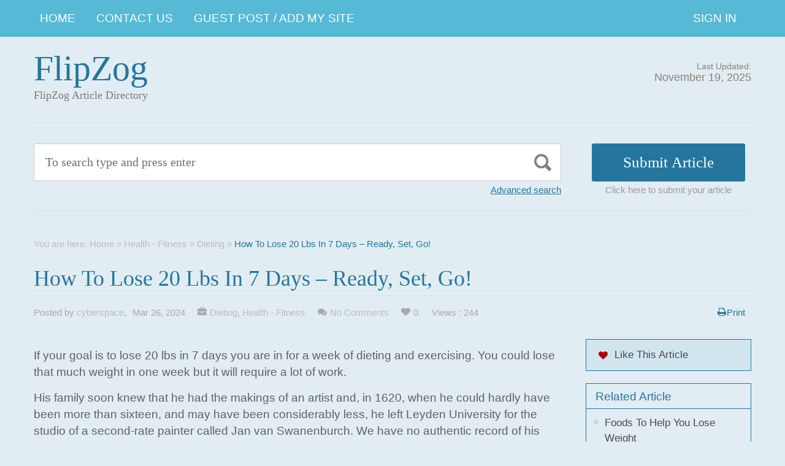

--- FILE ---
content_type: text/html; charset=UTF-8
request_url: https://flipzog.com/how-to-lose-20-lbs-in-7-days-ready-set-go/
body_size: 14167
content:
<!DOCTYPE html PUBLIC "-//W3C//DTD XHTML 1.1//EN" "//www.w3.org/TR/xhtml11/DTD/xhtml11.dtd">
<html xmlns="//www.w3.org/1999/xhtml" dir="ltr" xml:lang="en-US">
<head>
	<meta http-equiv="Content-Type" content="text/html; charset=UTF-8" />
	<title>How To Lose 20 Lbs In 7 Days - Ready, Set, Go! | FlipZog</title>
	<meta http-equiv="Content-language" content="en-US" />
	<meta name="viewport" content="width=device-width, initial-scale=1.0">
	<link rel="profile" href="//gmpg.org/xfn/11" />
  
	<link rel="stylesheet" type="text/css" href="https://maxcdn.bootstrapcdn.com/font-awesome/4.7.0/css/font-awesome.min.css" />
	<link rel="stylesheet" type="text/css" media="all" href="https://flipzog.com/wp-content/themes/ArticleDirectory/style.css" />
	<meta name='robots' content='max-image-preview:large' />
<link rel="alternate" type="application/rss+xml" title="FlipZog &raquo; Feed" href="https://flipzog.com/feed/" />
<link rel="alternate" type="application/rss+xml" title="FlipZog &raquo; Comments Feed" href="https://flipzog.com/comments/feed/" />
<link rel="alternate" type="application/rss+xml" title="FlipZog &raquo; How To Lose 20 Lbs In 7 Days &#8211; Ready, Set, Go! Comments Feed" href="https://flipzog.com/how-to-lose-20-lbs-in-7-days-ready-set-go/feed/" />
<link rel="alternate" title="oEmbed (JSON)" type="application/json+oembed" href="https://flipzog.com/wp-json/oembed/1.0/embed?url=https%3A%2F%2Fflipzog.com%2Fhow-to-lose-20-lbs-in-7-days-ready-set-go%2F" />
<link rel="alternate" title="oEmbed (XML)" type="text/xml+oembed" href="https://flipzog.com/wp-json/oembed/1.0/embed?url=https%3A%2F%2Fflipzog.com%2Fhow-to-lose-20-lbs-in-7-days-ready-set-go%2F&#038;format=xml" />
<style id='wp-img-auto-sizes-contain-inline-css' type='text/css'>
img:is([sizes=auto i],[sizes^="auto," i]){contain-intrinsic-size:3000px 1500px}
/*# sourceURL=wp-img-auto-sizes-contain-inline-css */
</style>
<style id='wp-emoji-styles-inline-css' type='text/css'>

	img.wp-smiley, img.emoji {
		display: inline !important;
		border: none !important;
		box-shadow: none !important;
		height: 1em !important;
		width: 1em !important;
		margin: 0 0.07em !important;
		vertical-align: -0.1em !important;
		background: none !important;
		padding: 0 !important;
	}
/*# sourceURL=wp-emoji-styles-inline-css */
</style>
<style id='wp-block-library-inline-css' type='text/css'>
:root{--wp-block-synced-color:#7a00df;--wp-block-synced-color--rgb:122,0,223;--wp-bound-block-color:var(--wp-block-synced-color);--wp-editor-canvas-background:#ddd;--wp-admin-theme-color:#007cba;--wp-admin-theme-color--rgb:0,124,186;--wp-admin-theme-color-darker-10:#006ba1;--wp-admin-theme-color-darker-10--rgb:0,107,160.5;--wp-admin-theme-color-darker-20:#005a87;--wp-admin-theme-color-darker-20--rgb:0,90,135;--wp-admin-border-width-focus:2px}@media (min-resolution:192dpi){:root{--wp-admin-border-width-focus:1.5px}}.wp-element-button{cursor:pointer}:root .has-very-light-gray-background-color{background-color:#eee}:root .has-very-dark-gray-background-color{background-color:#313131}:root .has-very-light-gray-color{color:#eee}:root .has-very-dark-gray-color{color:#313131}:root .has-vivid-green-cyan-to-vivid-cyan-blue-gradient-background{background:linear-gradient(135deg,#00d084,#0693e3)}:root .has-purple-crush-gradient-background{background:linear-gradient(135deg,#34e2e4,#4721fb 50%,#ab1dfe)}:root .has-hazy-dawn-gradient-background{background:linear-gradient(135deg,#faaca8,#dad0ec)}:root .has-subdued-olive-gradient-background{background:linear-gradient(135deg,#fafae1,#67a671)}:root .has-atomic-cream-gradient-background{background:linear-gradient(135deg,#fdd79a,#004a59)}:root .has-nightshade-gradient-background{background:linear-gradient(135deg,#330968,#31cdcf)}:root .has-midnight-gradient-background{background:linear-gradient(135deg,#020381,#2874fc)}:root{--wp--preset--font-size--normal:16px;--wp--preset--font-size--huge:42px}.has-regular-font-size{font-size:1em}.has-larger-font-size{font-size:2.625em}.has-normal-font-size{font-size:var(--wp--preset--font-size--normal)}.has-huge-font-size{font-size:var(--wp--preset--font-size--huge)}.has-text-align-center{text-align:center}.has-text-align-left{text-align:left}.has-text-align-right{text-align:right}.has-fit-text{white-space:nowrap!important}#end-resizable-editor-section{display:none}.aligncenter{clear:both}.items-justified-left{justify-content:flex-start}.items-justified-center{justify-content:center}.items-justified-right{justify-content:flex-end}.items-justified-space-between{justify-content:space-between}.screen-reader-text{border:0;clip-path:inset(50%);height:1px;margin:-1px;overflow:hidden;padding:0;position:absolute;width:1px;word-wrap:normal!important}.screen-reader-text:focus{background-color:#ddd;clip-path:none;color:#444;display:block;font-size:1em;height:auto;left:5px;line-height:normal;padding:15px 23px 14px;text-decoration:none;top:5px;width:auto;z-index:100000}html :where(.has-border-color){border-style:solid}html :where([style*=border-top-color]){border-top-style:solid}html :where([style*=border-right-color]){border-right-style:solid}html :where([style*=border-bottom-color]){border-bottom-style:solid}html :where([style*=border-left-color]){border-left-style:solid}html :where([style*=border-width]){border-style:solid}html :where([style*=border-top-width]){border-top-style:solid}html :where([style*=border-right-width]){border-right-style:solid}html :where([style*=border-bottom-width]){border-bottom-style:solid}html :where([style*=border-left-width]){border-left-style:solid}html :where(img[class*=wp-image-]){height:auto;max-width:100%}:where(figure){margin:0 0 1em}html :where(.is-position-sticky){--wp-admin--admin-bar--position-offset:var(--wp-admin--admin-bar--height,0px)}@media screen and (max-width:600px){html :where(.is-position-sticky){--wp-admin--admin-bar--position-offset:0px}}

/*# sourceURL=wp-block-library-inline-css */
</style><style id='global-styles-inline-css' type='text/css'>
:root{--wp--preset--aspect-ratio--square: 1;--wp--preset--aspect-ratio--4-3: 4/3;--wp--preset--aspect-ratio--3-4: 3/4;--wp--preset--aspect-ratio--3-2: 3/2;--wp--preset--aspect-ratio--2-3: 2/3;--wp--preset--aspect-ratio--16-9: 16/9;--wp--preset--aspect-ratio--9-16: 9/16;--wp--preset--color--black: #000000;--wp--preset--color--cyan-bluish-gray: #abb8c3;--wp--preset--color--white: #ffffff;--wp--preset--color--pale-pink: #f78da7;--wp--preset--color--vivid-red: #cf2e2e;--wp--preset--color--luminous-vivid-orange: #ff6900;--wp--preset--color--luminous-vivid-amber: #fcb900;--wp--preset--color--light-green-cyan: #7bdcb5;--wp--preset--color--vivid-green-cyan: #00d084;--wp--preset--color--pale-cyan-blue: #8ed1fc;--wp--preset--color--vivid-cyan-blue: #0693e3;--wp--preset--color--vivid-purple: #9b51e0;--wp--preset--gradient--vivid-cyan-blue-to-vivid-purple: linear-gradient(135deg,rgb(6,147,227) 0%,rgb(155,81,224) 100%);--wp--preset--gradient--light-green-cyan-to-vivid-green-cyan: linear-gradient(135deg,rgb(122,220,180) 0%,rgb(0,208,130) 100%);--wp--preset--gradient--luminous-vivid-amber-to-luminous-vivid-orange: linear-gradient(135deg,rgb(252,185,0) 0%,rgb(255,105,0) 100%);--wp--preset--gradient--luminous-vivid-orange-to-vivid-red: linear-gradient(135deg,rgb(255,105,0) 0%,rgb(207,46,46) 100%);--wp--preset--gradient--very-light-gray-to-cyan-bluish-gray: linear-gradient(135deg,rgb(238,238,238) 0%,rgb(169,184,195) 100%);--wp--preset--gradient--cool-to-warm-spectrum: linear-gradient(135deg,rgb(74,234,220) 0%,rgb(151,120,209) 20%,rgb(207,42,186) 40%,rgb(238,44,130) 60%,rgb(251,105,98) 80%,rgb(254,248,76) 100%);--wp--preset--gradient--blush-light-purple: linear-gradient(135deg,rgb(255,206,236) 0%,rgb(152,150,240) 100%);--wp--preset--gradient--blush-bordeaux: linear-gradient(135deg,rgb(254,205,165) 0%,rgb(254,45,45) 50%,rgb(107,0,62) 100%);--wp--preset--gradient--luminous-dusk: linear-gradient(135deg,rgb(255,203,112) 0%,rgb(199,81,192) 50%,rgb(65,88,208) 100%);--wp--preset--gradient--pale-ocean: linear-gradient(135deg,rgb(255,245,203) 0%,rgb(182,227,212) 50%,rgb(51,167,181) 100%);--wp--preset--gradient--electric-grass: linear-gradient(135deg,rgb(202,248,128) 0%,rgb(113,206,126) 100%);--wp--preset--gradient--midnight: linear-gradient(135deg,rgb(2,3,129) 0%,rgb(40,116,252) 100%);--wp--preset--font-size--small: 13px;--wp--preset--font-size--medium: 20px;--wp--preset--font-size--large: 36px;--wp--preset--font-size--x-large: 42px;--wp--preset--spacing--20: 0.44rem;--wp--preset--spacing--30: 0.67rem;--wp--preset--spacing--40: 1rem;--wp--preset--spacing--50: 1.5rem;--wp--preset--spacing--60: 2.25rem;--wp--preset--spacing--70: 3.38rem;--wp--preset--spacing--80: 5.06rem;--wp--preset--shadow--natural: 6px 6px 9px rgba(0, 0, 0, 0.2);--wp--preset--shadow--deep: 12px 12px 50px rgba(0, 0, 0, 0.4);--wp--preset--shadow--sharp: 6px 6px 0px rgba(0, 0, 0, 0.2);--wp--preset--shadow--outlined: 6px 6px 0px -3px rgb(255, 255, 255), 6px 6px rgb(0, 0, 0);--wp--preset--shadow--crisp: 6px 6px 0px rgb(0, 0, 0);}:where(.is-layout-flex){gap: 0.5em;}:where(.is-layout-grid){gap: 0.5em;}body .is-layout-flex{display: flex;}.is-layout-flex{flex-wrap: wrap;align-items: center;}.is-layout-flex > :is(*, div){margin: 0;}body .is-layout-grid{display: grid;}.is-layout-grid > :is(*, div){margin: 0;}:where(.wp-block-columns.is-layout-flex){gap: 2em;}:where(.wp-block-columns.is-layout-grid){gap: 2em;}:where(.wp-block-post-template.is-layout-flex){gap: 1.25em;}:where(.wp-block-post-template.is-layout-grid){gap: 1.25em;}.has-black-color{color: var(--wp--preset--color--black) !important;}.has-cyan-bluish-gray-color{color: var(--wp--preset--color--cyan-bluish-gray) !important;}.has-white-color{color: var(--wp--preset--color--white) !important;}.has-pale-pink-color{color: var(--wp--preset--color--pale-pink) !important;}.has-vivid-red-color{color: var(--wp--preset--color--vivid-red) !important;}.has-luminous-vivid-orange-color{color: var(--wp--preset--color--luminous-vivid-orange) !important;}.has-luminous-vivid-amber-color{color: var(--wp--preset--color--luminous-vivid-amber) !important;}.has-light-green-cyan-color{color: var(--wp--preset--color--light-green-cyan) !important;}.has-vivid-green-cyan-color{color: var(--wp--preset--color--vivid-green-cyan) !important;}.has-pale-cyan-blue-color{color: var(--wp--preset--color--pale-cyan-blue) !important;}.has-vivid-cyan-blue-color{color: var(--wp--preset--color--vivid-cyan-blue) !important;}.has-vivid-purple-color{color: var(--wp--preset--color--vivid-purple) !important;}.has-black-background-color{background-color: var(--wp--preset--color--black) !important;}.has-cyan-bluish-gray-background-color{background-color: var(--wp--preset--color--cyan-bluish-gray) !important;}.has-white-background-color{background-color: var(--wp--preset--color--white) !important;}.has-pale-pink-background-color{background-color: var(--wp--preset--color--pale-pink) !important;}.has-vivid-red-background-color{background-color: var(--wp--preset--color--vivid-red) !important;}.has-luminous-vivid-orange-background-color{background-color: var(--wp--preset--color--luminous-vivid-orange) !important;}.has-luminous-vivid-amber-background-color{background-color: var(--wp--preset--color--luminous-vivid-amber) !important;}.has-light-green-cyan-background-color{background-color: var(--wp--preset--color--light-green-cyan) !important;}.has-vivid-green-cyan-background-color{background-color: var(--wp--preset--color--vivid-green-cyan) !important;}.has-pale-cyan-blue-background-color{background-color: var(--wp--preset--color--pale-cyan-blue) !important;}.has-vivid-cyan-blue-background-color{background-color: var(--wp--preset--color--vivid-cyan-blue) !important;}.has-vivid-purple-background-color{background-color: var(--wp--preset--color--vivid-purple) !important;}.has-black-border-color{border-color: var(--wp--preset--color--black) !important;}.has-cyan-bluish-gray-border-color{border-color: var(--wp--preset--color--cyan-bluish-gray) !important;}.has-white-border-color{border-color: var(--wp--preset--color--white) !important;}.has-pale-pink-border-color{border-color: var(--wp--preset--color--pale-pink) !important;}.has-vivid-red-border-color{border-color: var(--wp--preset--color--vivid-red) !important;}.has-luminous-vivid-orange-border-color{border-color: var(--wp--preset--color--luminous-vivid-orange) !important;}.has-luminous-vivid-amber-border-color{border-color: var(--wp--preset--color--luminous-vivid-amber) !important;}.has-light-green-cyan-border-color{border-color: var(--wp--preset--color--light-green-cyan) !important;}.has-vivid-green-cyan-border-color{border-color: var(--wp--preset--color--vivid-green-cyan) !important;}.has-pale-cyan-blue-border-color{border-color: var(--wp--preset--color--pale-cyan-blue) !important;}.has-vivid-cyan-blue-border-color{border-color: var(--wp--preset--color--vivid-cyan-blue) !important;}.has-vivid-purple-border-color{border-color: var(--wp--preset--color--vivid-purple) !important;}.has-vivid-cyan-blue-to-vivid-purple-gradient-background{background: var(--wp--preset--gradient--vivid-cyan-blue-to-vivid-purple) !important;}.has-light-green-cyan-to-vivid-green-cyan-gradient-background{background: var(--wp--preset--gradient--light-green-cyan-to-vivid-green-cyan) !important;}.has-luminous-vivid-amber-to-luminous-vivid-orange-gradient-background{background: var(--wp--preset--gradient--luminous-vivid-amber-to-luminous-vivid-orange) !important;}.has-luminous-vivid-orange-to-vivid-red-gradient-background{background: var(--wp--preset--gradient--luminous-vivid-orange-to-vivid-red) !important;}.has-very-light-gray-to-cyan-bluish-gray-gradient-background{background: var(--wp--preset--gradient--very-light-gray-to-cyan-bluish-gray) !important;}.has-cool-to-warm-spectrum-gradient-background{background: var(--wp--preset--gradient--cool-to-warm-spectrum) !important;}.has-blush-light-purple-gradient-background{background: var(--wp--preset--gradient--blush-light-purple) !important;}.has-blush-bordeaux-gradient-background{background: var(--wp--preset--gradient--blush-bordeaux) !important;}.has-luminous-dusk-gradient-background{background: var(--wp--preset--gradient--luminous-dusk) !important;}.has-pale-ocean-gradient-background{background: var(--wp--preset--gradient--pale-ocean) !important;}.has-electric-grass-gradient-background{background: var(--wp--preset--gradient--electric-grass) !important;}.has-midnight-gradient-background{background: var(--wp--preset--gradient--midnight) !important;}.has-small-font-size{font-size: var(--wp--preset--font-size--small) !important;}.has-medium-font-size{font-size: var(--wp--preset--font-size--medium) !important;}.has-large-font-size{font-size: var(--wp--preset--font-size--large) !important;}.has-x-large-font-size{font-size: var(--wp--preset--font-size--x-large) !important;}
/*# sourceURL=global-styles-inline-css */
</style>

<style id='classic-theme-styles-inline-css' type='text/css'>
/*! This file is auto-generated */
.wp-block-button__link{color:#fff;background-color:#32373c;border-radius:9999px;box-shadow:none;text-decoration:none;padding:calc(.667em + 2px) calc(1.333em + 2px);font-size:1.125em}.wp-block-file__button{background:#32373c;color:#fff;text-decoration:none}
/*# sourceURL=/wp-includes/css/classic-themes.min.css */
</style>
<script type="text/javascript" src="https://flipzog.com/wp-includes/js/jquery/jquery.min.js?ver=3.7.1" id="jquery-core-js"></script>
<script type="text/javascript" src="https://flipzog.com/wp-includes/js/jquery/jquery-migrate.min.js?ver=3.4.1" id="jquery-migrate-js"></script>
<script type="text/javascript" src="https://flipzog.com/wp-content/themes/ArticleDirectory/js/jquery.cycle.all.min.js?ver=6.9" id="cycle-js"></script>
<script type="text/javascript" src="https://flipzog.com/wp-content/themes/ArticleDirectory/js/jquery.cookie.js?ver=6.9" id="cookie-js"></script>
<script type="text/javascript" src="https://flipzog.com/wp-content/themes/ArticleDirectory/js/script.js?ver=6.9" id="script-js"></script>
<link rel="https://api.w.org/" href="https://flipzog.com/wp-json/" /><link rel="alternate" title="JSON" type="application/json" href="https://flipzog.com/wp-json/wp/v2/posts/1097" /><link rel="EditURI" type="application/rsd+xml" title="RSD" href="https://flipzog.com/xmlrpc.php?rsd" />
<meta name="generator" content="WordPress 6.9" />
<link rel="canonical" href="https://flipzog.com/how-to-lose-20-lbs-in-7-days-ready-set-go/" />
<link rel='shortlink' href='https://flipzog.com/?p=1097' />
<link rel="stylesheet" type="text/css" href="https://flipzog.com/wp-content/themes/ArticleDirectory/library/tpl/print.css" media="print" />
 <link rel="stylesheet" type="text/css" href="https://flipzog.com/wp-content/themes/ArticleDirectory/dhtmlgoodies_calendar.css" />

<style type="text/css">.tabber{display:none;}</style>
 
		<link href="https://flipzog.com/wp-content/themes/ArticleDirectory/skins/2-blue.css" rel="stylesheet" type="text/css" />
		<link rel="alternate" type="application/rss+xml" title="RSS 2.0" href="//feeds2.feedburner.com/templatic" />
	<style type="text/css">

body 
{ 
font-family:Arial; 
background:     ;  

}




</style>
<meta content="" name="description" /><meta content="" name="keywords" /><link rel="canonical" href="https://flipzog.com/how-to-lose-20-lbs-in-7-days-ready-set-go/"/>
</head>
<body>
 

	<div class="top_navigation">
			 <div class="top_navigation_in clearfix">

		   <a href="#" class="select-menu"><i class="fa fa-bars" aria-hidden="true"></i></a>
		<div class="top_nav_wrapper hide">  	
						 <ul>

		 
						 <li class=" home" ><a href="https://flipzog.com/">Home</a></li>
						<li class="page_item page-item-510"><a href="https://flipzog.com/contact-us/">Contact US</a></li>
<li class="page_item page-item-495"><a href="https://flipzog.com/guest-post-add-my-site/">Guest Post / Add My Site</a></li>

						
	 
				</ul>
			</div>
		<ul class="member_link">
<li><a href="https://flipzog.com/?ptype=login">Sign In</a></li>
</ul>
		  </div>
		</div>
	 
  
<div class="wrapper">
    <div class="header clear">
       <div class="header_in">
        <div class="logo">
        <div class="blog-title"><a href="https://flipzog.com/">FlipZog</a> 
		<p class="blog-description">FlipZog Article Directory</p></div>        </div>
      <div class="header_right">
		        <p class="updated_date">Last Updated:<br />
      <span>November 19, 2025</span></p>   
	           
     </div>
        </div> <!-- header #end -->
    </div> <!-- header #end -->
   
    <div class="main_nav">
        </div> <!-- main navi #end -->
    
   
    <!-- Container -->
    <div id="container" class="clear">
    
    
    <div class="search_section">
      <div class="search_section_top">
          
            <div class="search_section_bottom clear ">
				                 <form method="get" id="searchform" action="https://flipzog.com/" >
                 <div>
                    <div class="search_block">
                        <input type="text"  value="To search type and press enter" name="s" id="s" class="s" onfocus="if (this.value == 'To search type and press enter') {this.value = '';}" onblur="if (this.value == '') {this.value = 'To search type and press enter';}" />
                        <input type="submit" class="b_search" value=""  />
                    </div>
                    <a href="#" class="adv_search" onclick="show_hide_advanced_search();"> Advanced search</a> 
                </div>
				</form>
			               <div class="submit_article">
                      <input name="" type="button" class="b_submit_article"  value="Submit Article" onclick="submit_article();" />
                     Click here to submit your article                </div>
                       <script type="text/javascript" >
                    function show_hide_advanced_search()
                    {
                        if(document.getElementById('advanced_search').style.display == 'none')
                        {
                            document.getElementById('advanced_search').style.display = ''
                        }else
                        {
                            document.getElementById('advanced_search').style.display = 'none';
                        }
                    }
                    function sformcheck()
                    {
                        if(document.getElementById('adv_s').value=="")
                        {
                            alert('Please enter word you want to search');
                            document.getElementById('adv_s').focus();
                            return false;
                        }
                        return true;
                    }
          function submit_article()
                    {
            window.location.href='https://flipzog.com/?ptype=submition';
          }
                    </script>
                    
                    
                    <script type="text/javascript" >var rootfolderpath = 'https://flipzog.com/wp-content/themes/ArticleDirectory/images/';</script>
                    <script type="text/javascript" src="https://flipzog.com/wp-content/themes/ArticleDirectory/js/dhtmlgoodies_calendar.js"></script>
                   
                    <!-- adv search #start -->
                    <form method="get" id="adv_searchform" action="https://flipzog.com/" onsubmit="return sformcheck();"  name="search_form">
                    <div id="advanced_search" style="display:none;">
                        <h3> Advanced search</h3>
                        <div class="row">
                            <label>All these words</label>
                            <input name="s" id="adv_s" type="text" class="textfield large" />
                            <input type="hidden" name="stype" value="ajsearch" />
                        </div>
                        
                        <div class="row">
                            <label>Category</label>                                          
                              <select  name='catdrop' id='catdrop' class='select'>
	<option value='0' selected='selected'>select category</option>
	<option class="level-0" value="133">Alternative Treatments</option>
	<option class="level-0" value="116">Art</option>
	<option class="level-0" value="115">Arts &#8211; Entertainment</option>
	<option class="level-0" value="139">Asia</option>
	<option class="level-0" value="120">Business &#8211; Career</option>
	<option class="level-0" value="121">Career</option>
	<option class="level-0" value="126">Computing</option>
	<option class="level-0" value="134">Dental Health</option>
	<option class="level-0" value="143">Destinations</option>
	<option class="level-0" value="135">Dieting</option>
	<option class="level-0" value="141">Europe</option>
	<option class="level-0" value="136">Fitness</option>
	<option class="level-0" value="131">Games</option>
	<option class="level-0" value="127">Hardware</option>
	<option class="level-0" value="132">Health &#8211; Fitness</option>
	<option class="level-0" value="122">Management</option>
	<option class="level-0" value="137">Medical</option>
	<option class="level-0" value="117">Movies &#8211; TV</option>
	<option class="level-0" value="118">Music</option>
	<option class="level-0" value="129">Networks</option>
	<option class="level-0" value="140">North America</option>
	<option class="level-0" value="128">Operating Systems</option>
	<option class="level-0" value="138">Places &#8211; Travelling Articles</option>
	<option class="level-0" value="125">Sales</option>
	<option class="level-0" value="123">Sales &#8211; Marketing</option>
	<option class="level-0" value="130">Software</option>
	<option class="level-0" value="124">Starting a Business</option>
	<option class="level-0" value="142">Travel Tips</option>
	<option class="level-0" value="1">Uncategorized</option>
</select>
 
                        </div>
                        
                        <div class="row">
                            <label>Date </label>
                            <input name="todate" type="text" class="textfield" />
                             <i class="fa fa-calendar i_calendar" aria-hidden="true" onclick="displayCalendar(document.search_form.todate,'yyyy-mm-dd',this)"></i>
                           <span> to</span>                                            
                           <input name="frmdate" type="text" class="textfield"  />
                            <i class="fa fa-calendar i_calendar" aria-hidden="true" onclick="displayCalendar(document.search_form.frmdate,'yyyy-mm-dd',this)"></i>                                              
                        </div>
                        
                        <div class="row">
                            <label>Author</label>
                            <input name="articleauthor" type="text" class="textfield"  />
                            <span> Exact author</span> 
                            <input name="exactyes" type="checkbox" value="1" />
                        </div>
                            <input name="searbutton" type="submit" value="Advanced Search" class="b_advsearch" />
                        
                    </div> <!-- adv search #end -->
                    </form>
          </div>
        </div>
    </div> <!-- search #end -->
  
	<div class="breadcrumb clearfix">
		<div class="breadcrumb_in">You are here: <a href="https://flipzog.com">Home</a> &raquo; <a href="https://flipzog.com/category/health-fitness/">Health - Fitness</a> &raquo; <a href="https://flipzog.com/category/health-fitness/dieting/">Dieting</a> &raquo; <strong>How To Lose 20 Lbs In 7 Days &#8211; Ready, Set, Go!</strong></div>
	</div>
	

                
   <h1 class="singleh1">How To Lose 20 Lbs In 7 Days &#8211; Ready, Set, Go!</h1>
   
   <div class="post-meta-single">
	                 
                        
                     
             <span class="post-author">

           Posted by <a href="https://flipzog.com/author/cyberspace-13/" title="Posts by cyberspace">cyberspace</a>,
            </span>
                                               
                               
            <span class="post-date">Mar 26, 2024</span> 
                          
             
              
            		<span class="single_cate"><a href="https://flipzog.com/category/health-fitness/dieting/" rel="category tag">Dieting</a>, <a href="https://flipzog.com/category/health-fitness/" rel="category tag">Health - Fitness</a></span>
                          
               
            	 <span class="single_comments"><a href="https://flipzog.com/how-to-lose-20-lbs-in-7-days-ready-set-go/#respond"class="comments_popup_link">No Comments</a></span>
                           
              
             
            
            	
                <span class="single_fav">0</span>
                <span class="single_views">Views : 244</span>
                <span class="single_print"><a href="#"  onclick="window.print();return false;">Print</a></span>
            	
            </div>
   

 <!-- Content  2 column - Right Sidebar  -->
               <div class="content left">
                      
  
        <div class="entry">
        
        
        
            <div class="single clear post-1097 post type-post status-publish format-standard hentry category-dieting category-health-fitness tag-sample-tags tag-tags" id="post_1097">
                
            
            
                <div class="post-content"><p>If your goal is to lose 20 lbs in 7 days you are in for a week of dieting and exercising. You could lose that much weight in one week but it will require a lot of work.</p>
<p>His family soon knew that he had the makings of an artist and, in 1620, when he could hardly have been more than sixteen, and may have been considerably less, he left Leyden University for the studio of a second-rate painter called Jan van Swanenburch. We have no authentic record of his progress in the studio, but it must have been rapid. He must have made friends, painted pictures, and attracted attention. At the end of three years he went to Lastmans studio in Amsterdam, returning thence to Leyden, where he took Gerard Dou as a pupil. A several years later, it is not easy to settle these dates on a satisfactory basis, he went to Amsterdam, and established himself there, because the Dutch capital was very wealthy and held many patrons of the arts, in spite of the seemingly endless war that Holland was waging with Spain.</p>
<p>His art remained true and sincere, he declined to make the smallest concession to what silly sitters called their taste, but he did not really know what to do with the money and commissions that flowed in upon him so freely. The best use he made of changing circumstances was to become engaged to Saskia van Uylenborch, the cousin of his great friend Hendrick van Uylenborch, the art dealer of Amsterdam. Saskia, who was destined to live for centuries, through the genius of her husband, seems to have been born in 1612, and to have become engaged to Rembrandt Van Ryn when she was twenty. The engagement followed very closely upon the patronage of Rembrandt Van Ryn by Prince Frederic Henry, the Stadtholder, who instructed the artist to paint three pictures.</p>
<ol>
<li>Saskia is enshrined in many pictures. </li>
<li>She is seen first as a young girl, then as a woman. </li>
<li>As a bride, in the picture now at Dresden, she sits upon her husbands knee, while he raises a big glass with his outstretched arm. </li>
<li>Her expression here is rather shy, as if she deprecated the situation and realised that it might be misconstrued. </li>
<li>This picture gave offence to Rembrandt Van Ryns critics, but some portraits of Saskia remained to be painted. </li>
<li>She would seem to have aged rapidly, for after marriage her days were not long in the land. </li>
<li>She was only thirty when she died, and looked much older.</li>
</ol>
<p>In 1638 we find Rembrandt Van Ryn taking an action against one Albert van Loo, who had dared to call Saskia extravagant. It was, of course, still more extravagant of Rembrandt Van Ryn to waste his money on lawyers on account of a case he could not hope to win, but this thought does not seem to have troubled him. He did not reflect that it would set the gossips talking more cruelly than ever. Still full of enthusiasm for life and art, he was equally full of affection for Saskia, whose hope of raising children seemed doomed to disappointment, for in addition to losing the little Rombertus, two daughters, each named Cornelia, had died soon after birth. In 1640 Rembrandt Van Ryns mother died. Her picture remains on record with that of her husband, painted ten years before, and even the biographers of the artist do not suggest that Rembrandt Van Ryn was anything but a good son. A year later the well-beloved Saskia gave birth to the one child who survived the early years, the boy Titus. Then her health failed, and in 1642 she died, after eight years of married life that would seem to have been happy. In this year Rembrandt Van Ryn painted the famous &#8220;Night Watch,&#8221; a picture representing the company of Francis Banning Cocq, and incidentally a day scene in spite of its popular name. The work succeeded in arousing a storm of indignation, for every sitter wanted to have equal prominence in the canvas.</p>
<p>It may be said that after Saskias death, and the exhibition of this fine work, Rembrandt Van Ryns pleasant years came to an end. He was then somewhere between thirty-six and thirty-eight years old, he had made his mark, and enjoyed a very large measure of recognition, but henceforward, his career was destined to be a very troubled one, full of disappointment, pain, and care. Perhaps it would have been no bad thing for him if he could have gone with Saskia into the outer darkness. The world would have been poorer, but the man himself would have been spared many years that may be even the devoted labours of his studio could not redeem.</p>
<p>Between 1642, when Saskia died, and 1649, it is not easy to follow the progress of his life; we can only state with certainty that his difficulties increased almost as quickly as his work ripened. His connection with Hendrickje Stoffels would seem to have started about 1649, and this woman with whom he lived until her death some thirteen years later, has been abused by many biographers because she was the painters mistress.</p>
<p>He has left to the world some 500 or 600 pictures that are admitted to be genuine, together with the etchings and drawings to which reference has been made. He is to be seen in many galleries in the Old World and the New, for he painted his own portrait more than a score of times. So Rembrandt Van Ryn has been raised in our days to the pinnacle of fame which is his by right; the festival of his tercentenary was acknowledged by the whole civilised world as the natural utterance of joy and pride of our small country in being able to count among its children the great Rembrandt Van Ryn.</p>
</div>
              
                
                <div class="like_this">  </div>
                
                
                <div class="single_bottom">
            	<span class="i_email"><a href="javascript:void(0);" onclick="show_hide_popup('basic-modal-content');" class="b_sendtofriend">Send to Friend</a></span>
               
               
               <div class="addthis_toolbox addthis_default_style">
<a href="//www.addthis.com/bookmark.php?v=250&amp;username=xa-4c873bb26489d97f" class="addthis_button_compact sharethis">Share</a>
</div>
<script type="text/javascript" src="//s7.addthis.com/js/250/addthis_widget.js#username=xa-4c873bb26489d97f"></script>


               
                                		<span class="single-post-tags"><a href="https://flipzog.com/tag/sample-tags/" rel="tag">Sample Tags</a>, <a href="https://flipzog.com/tag/tags/" rel="tag">Tags</a></span>           		             </div>
                
                
            </div>
            
            
            
            
            <div class="post-navigation clear">
                                                            <a class="post-prev" href="https://flipzog.com/how-to-lose-5-pounds-in-1-week-quick-and-healthy/"><em>Previous post</em><span>How To Lose 5 Pounds In 1 Week - Quick And Healthy?</span></a>
                                                                <a class="post-next" href="https://flipzog.com/foods-to-help-you-lose-weight/"><em>Next post</em><span>Foods To Help You Lose Weight</span></a>
                                   
            </div>
        </div>

                
          

<div class="comments">
	

	<div id="comments">
		</div>

	
	<div id="respond">
		<h3>Post Your Comment</h3>
		<div class="comment_form">

		
			<form action="https://flipzog.com/wp-comments-post.php" method="post" id="commentform">

				
									<table width="100%" border="0" cellspacing="0" cellpadding="0">
					  <tr>
						<td> 
	
													<table width="100%" border="0" cellspacing="0" cellpadding="0">
							  <tr>
								<td class="commform-author">
								<p>Name <span>required</span></p>
								<div><input type="text" name="author" id="author" tabindex="2" />
								</div></td>
							  </tr>
							  <tr>
								<td class="commform-email">
								<p>Email <span>required</span></p>
								<div>
									<input type="text" name="email" id="email" tabindex="3" />
								</div>
							</td>
							  </tr>
							  <tr>
							   <td class="commform-url">
								<p>Website</p> <div><input type="text" name="url" id="url" tabindex="4" /></div>
							</td>
							  </tr>
							</table>

						
												</td>
						<td>
						<p>Comment</p>
						<div class="commform-textarea">
						<textarea name="comment" id="comment" cols="50" rows="7" tabindex="1"></textarea>
						</div></td>
					  </tr>
					</table>

					 <div class="submit clear comment_b_submit">
					<input name="submit" type="submit" id="submit" tabindex="5" value="Submit" />
					<p id="cancel-comment-reply"><a rel="nofollow" id="cancel-comment-reply-link" href="/how-to-lose-20-lbs-in-7-days-ready-set-go/#respond" style="display:none;">Click here to cancel reply.</a></p>
				</div>
		
					
				
				<!--<p class="comment_message"><small><strong>XHTML:</strong> You can use these tags: <code>&lt;a href=&quot;&quot; title=&quot;&quot;&gt; &lt;abbr title=&quot;&quot;&gt; &lt;acronym title=&quot;&quot;&gt; &lt;b&gt; &lt;blockquote cite=&quot;&quot;&gt; &lt;cite&gt; &lt;code&gt; &lt;del datetime=&quot;&quot;&gt; &lt;em&gt; &lt;i&gt; &lt;q cite=&quot;&quot;&gt; &lt;s&gt; &lt;strike&gt; &lt;strong&gt; </code></small></p>-->


			   
									<div><input type='hidden' name='comment_post_ID' value='1097' id='comment_post_ID' />
<input type='hidden' name='comment_parent' id='comment_parent' value='0' />
</div>

			</form>

		
		</div>

		
	</div>

</div>
<!-- #comments -->


	                      
                 </div> <!-- /Content -->
                     <script type='text/javascript' src='https://flipzog.com/wp-content/themes/ArticleDirectory/library/includes/send_to_friend/jquery.simplemodal.js'></script>
<script type='text/javascript' src='https://flipzog.com/wp-content/themes/ArticleDirectory/library/includes/send_to_friend/basic.js'></script>
<div id="basic-modal-content" class="clearfix" style="display:none;">
<form name="send_to_frnd" id="send_to_frnd" action="https://flipzog.com/how-to-lose-20-lbs-in-7-days-ready-set-go/" method="post" >
<input type="hidden" id="send_to_Frnd_pid" name="pid" value="1097" />
<input type="hidden" name="sendact" value="email_frnd" />
	<h3>Send To Friend</h3>
    <p id="reply_send_success" class="sucess_msg" style="display:none;"></p>
	<div class="row clearfix" ><label>Friend Name : <span>*</span></label><input name="to_name" id="to_name" type="text"  /><span id="to_nameInfo"></span></div>
 	<div class="row  clearfix" ><label> Email : <span>*</span></label><input name="to_email" id="to_email" type="text"  /><span id="to_emailInfo"></span></div>
	<div class="row  clearfix" ><label>Your Name : <span>*</span></label><input name="yourname" id="yourname" type="text"  /><span id="yournameInfo"></span></div>
 	<div class="row  clearfix" ><label> Email : <span>*</span></label><input name="youremail" id="youremail" type="text"  /><span id="youremailInfo"></span></div>
	<div class="row  clearfix" ><label>Subject : <span>*</span></label><input name="frnd_subject" value="About How To Lose 20 Lbs In 7 Days - Ready, Set, Go!" id="frnd_subject" type="text"  /></div>
	<div class="row  clearfix" ><label>Comments : <span>*</span></label>
     <textarea name="frnd_comments" id="frnd_comments" cols="" rows="" >Hi there, do check out the information about this Article.</textarea></div>
	<input name="Send" type="submit" value="Send " class="button " />
</form>
</div>
<script type="text/javascript" src="https://flipzog.com/wp-content/themes/ArticleDirectory/library/includes/send_to_friend/email_frnd_validation.js"></script>
<!-- here -->        
       			<div class="sidebar right" >
                                  <div id="addlike"><a href="javascript:void(0);" class="b_likethisarticle" onclick="add_like('1097');" >Like This Article </a></div>
                                   	<div class="related_post clearfix">
	<h3>Related Article</h3><ul>
				<li><a href="https://flipzog.com/foods-to-help-you-lose-weight/" rel="bookmark" title="Permanent Link to Foods To Help You Lose Weight">Foods To Help You Lose Weight</a></li>
							<li><a href="https://flipzog.com/how-to-lose-weight-in-stomach-area/" rel="bookmark" title="Permanent Link to How to Lose Weight in Stomach Area">How to Lose Weight in Stomach Area</a></li>
							<li><a href="https://flipzog.com/do-diet-pills-and-supplements-really-work-for-weight-loss/" rel="bookmark" title="Permanent Link to Do Diet Pills and Supplements Really Work for Weight Loss?">Do Diet Pills and Supplements Really Work for Weight Loss?</a></li>
							<li><a href="https://flipzog.com/three-fat-burning-routines/" rel="bookmark" title="Permanent Link to Three Fat burning Routines">Three Fat burning Routines</a></li>
							<li><a href="https://flipzog.com/kobenhavnsk-terapi-er-byens-pulserende-energi-nok-til-at-hele-dit-indre/" rel="bookmark" title="Permanent Link to Københavnsk Terapi: Er Byens Pulserende Energi Nok til at Hele Dit Indre?">Københavnsk Terapi: Er Byens Pulserende Energi Nok til at Hele Dit Indre?</a></li>
					</ul>
	</div>
	                   
                                         
                 </div> <!-- /Content -->
                            
       			<div class="sidebar right secondsidebar" >
                    <div class="widget">			
		<script type="text/javascript" src="https://flipzog.com/wp-content/themes/ArticleDirectory/js/tabber.js"></script>              


		 
				   <div class="widget">
			 <div class="tabber">

		 <div class="tabbertab">
			 <h2>Featured Articles</h2> 			<ul>
				
				 <li> <a class="widget-title" href="https://flipzog.com/outdoor-vinyl-banners-for-promotional-campaign/">Outdoor Vinyl Banners for Promotional Campaign </a> </li>
					
				 <li> <a class="widget-title" href="https://flipzog.com/partnership-agreement/">Partnership Agreement </a> </li>
					
				 <li> <a class="widget-title" href="https://flipzog.com/become-a-millionare-selling-custom-t-shirts/">Become a Millionare Selling Custom T Shirts </a> </li>
					
				 <li> <a class="widget-title" href="https://flipzog.com/how-to-prospect-for-more-clients/">How To Prospect For More Clients </a> </li>
					
				 <li> <a class="widget-title" href="https://flipzog.com/a-bowling-machine-at-icc-global-cricket-academy/">A Bowling Machine at ICC Global Cricket Academy </a> </li>
					
				 <li> <a class="widget-title" href="https://flipzog.com/cleaning-is-crucial-to-maintaining-and-extending-the-life-of-electronics/">Cleaning Is Crucial to Maintaining and Extending the Life of Electronics </a> </li>
					
				 <li> <a class="widget-title" href="https://flipzog.com/works-from-the-true-masters-of-fear-and-anxiety/">Works From the True Masters of Fear and Anxiety </a> </li>
					
				 <li> <a class="widget-title" href="https://flipzog.com/display-your-strength-with-eagle-tattoos/">Display Your Strength With Eagle Tattoos </a> </li>
					
				 <li> <a class="widget-title" href="https://flipzog.com/software-jobs/">Software Jobs </a> </li>
					
				 <li> <a class="widget-title" href="https://flipzog.com/civil-engineering-resume-how-it-will-help-you-to-land-your-dream-job/">Civil Engineering Resume: How it will help you to land your Dream Job </a> </li>
								 </ul>
			 </div>


			 <div class="tabbertab">
				 <h2>New Articles</h2> 			 <ul>
							
						 <li> <a class="widget-title" href="https://flipzog.com/how-to-negotiate-and-buy-a-domain-name-thats-already-taken/">How to Negotiate and Buy a Domain Name That’s Already Taken </a> </li>
									 </ul>
			 </div>

		
		 
				</div>
	</div>  

		 
				
	
		</div>						
	   <div class="widget">
		<h3>Author Spotlight </h3> 			
			   <ul class="author_spotlight" >
			
												<li><a href="https://flipzog.com/author/cyberspace-13/"><img alt='' src='https://secure.gravatar.com/avatar/95a73037b45109fb340e998275d9a73b6de5708052d4cf6f7a99fb7af9768da0?s=96&#038;d=mm&#038;r=g' srcset='https://secure.gravatar.com/avatar/95a73037b45109fb340e998275d9a73b6de5708052d4cf6f7a99fb7af9768da0?s=192&#038;d=mm&#038;r=g 2x' class='avatar avatar-96 photo' height='96' width='96' loading='lazy' decoding='async'/></a><a href="https://flipzog.com/author/cyberspace-13/">cyberspace</a><br/> Listed : 289 Articles</li><li><a href="https://flipzog.com/author/cloudmailstore-9/"><img alt='' src='https://secure.gravatar.com/avatar/c9ca9d289e9a13f3682c2e6f72e23b3d902034ad7a33184d7398d4bb7eab59bc?s=96&#038;d=mm&#038;r=g' srcset='https://secure.gravatar.com/avatar/c9ca9d289e9a13f3682c2e6f72e23b3d902034ad7a33184d7398d4bb7eab59bc?s=192&#038;d=mm&#038;r=g 2x' class='avatar avatar-96 photo' height='96' width='96' loading='lazy' decoding='async'/></a><a href="https://flipzog.com/author/cloudmailstore-9/">cloudmailstore</a><br/> Listed : 1 Articles</li><li><a href="https://flipzog.com/author/cloudmsanalytics-8/"><img alt='' src='https://secure.gravatar.com/avatar/7b4e805b87df42b0ad56c05b0c873af3b78255d403df37b4e68a8ed61b55efa1?s=96&#038;d=mm&#038;r=g' srcset='https://secure.gravatar.com/avatar/7b4e805b87df42b0ad56c05b0c873af3b78255d403df37b4e68a8ed61b55efa1?s=192&#038;d=mm&#038;r=g 2x' class='avatar avatar-96 photo' height='96' width='96' loading='lazy' decoding='async'/></a><a href="https://flipzog.com/author/cloudmsanalytics-8/">cloudmsanalytics</a><br/> Listed : 1 Articles</li><li><a href="https://flipzog.com/author/gamdrup-7/"><img alt='' src='https://secure.gravatar.com/avatar/e833f60be198bc2aa207600cc9abd9eda94f40a09d57ba0d89cbd311f465bb39?s=96&#038;d=mm&#038;r=g' srcset='https://secure.gravatar.com/avatar/e833f60be198bc2aa207600cc9abd9eda94f40a09d57ba0d89cbd311f465bb39?s=192&#038;d=mm&#038;r=g 2x' class='avatar avatar-96 photo' height='96' width='96' loading='lazy' decoding='async'/></a><a href="https://flipzog.com/author/gamdrup-7/">gamdrup</a><br/> Listed : 1 Articles</li><li><a href="https://flipzog.com/author/cyberspace-6/"><img alt='' src='https://secure.gravatar.com/avatar/4fa5959d79000a88f4ab920ce33923610590b3b60a030c2cba62e711c14df556?s=96&#038;d=mm&#038;r=g' srcset='https://secure.gravatar.com/avatar/4fa5959d79000a88f4ab920ce33923610590b3b60a030c2cba62e711c14df556?s=192&#038;d=mm&#038;r=g 2x' class='avatar avatar-96 photo' height='96' width='96' loading='lazy' decoding='async'/></a><a href="https://flipzog.com/author/cyberspace-6/">cyberspace</a><br/> Listed : 1 Articles</li>
						 
				</ul>

							</div>        
		                 </div>  <!-- sidebar #end -->
		 <!--Page 2 column - Right Sidebar #end  -->
                   

<script type="text/javascript" language="javascript" >
var root_path_js = 'https://flipzog.com/';
</script>
<script type="text/javascript" language="javascript" src="https://flipzog.com/wp-content/themes/ArticleDirectory/library/js/article_detail.js" ></script>

</div>
<!-- /Container #end -->
  
</div>  <!-- /wrapper #end -->
 
<!-- bottom section start -->
	 
    	 <div class="bottom">
           <div class="bottom_in clear">
             		<div class="foruth_column left">
            	<div class="widget"><h3>For Us?</h3>			<div class="textwidget"><p>FlipZog Article Directory - An article directory is a webpage that primarily hosts a collection of editorial articles which are sorted by category </p></div>
		</div>             </div> <!-- three_column #end -->
            
            
            <div class="foruth_column spacer_4col left">
            	              </div> <!-- three_column #end -->
            
            <div class="foruth_column spacer_4col left">
            	              </div> <!-- three_column #end -->
            
             <div class="foruth_column right">
            							
	   <div class="widget">
		<h3>Social Media </h3> 				 
		<ul class="socal_media_v2" >
			<li class="i_facebook"><a href="#">Facebook</a> </li>			<li class="i_twitter"><a href="#">Twitter</a> </li>			<li class="i_youtube"><a href="#">Youtube</a> </li>			<li class="i_rss"><a href="#">RSS Feed</a> </li>		</ul>

						</div>        
		             </div> <!-- three_column #end -->
         	 
        
 <!-- bottom section #end  -->
      

    <div class="footer">
        <div class="footer_in">
		<p>
		Copyright © 2024 - FlipZog Article Directory, All rights reserved. 		</p>
		</div>
    </div>
    
     </div> <!-- bottom in #end -->
          </div> <!-- bottom #end -->

<!-- Page generated: 0.190 s, 144 queries -->
<script type="speculationrules">
{"prefetch":[{"source":"document","where":{"and":[{"href_matches":"/*"},{"not":{"href_matches":["/wp-*.php","/wp-admin/*","/wp-content/uploads/*","/wp-content/*","/wp-content/plugins/*","/wp-content/themes/ArticleDirectory/*","/*\\?(.+)"]}},{"not":{"selector_matches":"a[rel~=\"nofollow\"]"}},{"not":{"selector_matches":".no-prefetch, .no-prefetch a"}}]},"eagerness":"conservative"}]}
</script>
<script type="text/javascript" src="https://flipzog.com/wp-includes/js/comment-reply.min.js?ver=6.9" id="comment-reply-js" async="async" data-wp-strategy="async" fetchpriority="low"></script>
<script id="wp-emoji-settings" type="application/json">
{"baseUrl":"https://s.w.org/images/core/emoji/17.0.2/72x72/","ext":".png","svgUrl":"https://s.w.org/images/core/emoji/17.0.2/svg/","svgExt":".svg","source":{"concatemoji":"https://flipzog.com/wp-includes/js/wp-emoji-release.min.js?ver=6.9"}}
</script>
<script type="module">
/* <![CDATA[ */
/*! This file is auto-generated */
const a=JSON.parse(document.getElementById("wp-emoji-settings").textContent),o=(window._wpemojiSettings=a,"wpEmojiSettingsSupports"),s=["flag","emoji"];function i(e){try{var t={supportTests:e,timestamp:(new Date).valueOf()};sessionStorage.setItem(o,JSON.stringify(t))}catch(e){}}function c(e,t,n){e.clearRect(0,0,e.canvas.width,e.canvas.height),e.fillText(t,0,0);t=new Uint32Array(e.getImageData(0,0,e.canvas.width,e.canvas.height).data);e.clearRect(0,0,e.canvas.width,e.canvas.height),e.fillText(n,0,0);const a=new Uint32Array(e.getImageData(0,0,e.canvas.width,e.canvas.height).data);return t.every((e,t)=>e===a[t])}function p(e,t){e.clearRect(0,0,e.canvas.width,e.canvas.height),e.fillText(t,0,0);var n=e.getImageData(16,16,1,1);for(let e=0;e<n.data.length;e++)if(0!==n.data[e])return!1;return!0}function u(e,t,n,a){switch(t){case"flag":return n(e,"\ud83c\udff3\ufe0f\u200d\u26a7\ufe0f","\ud83c\udff3\ufe0f\u200b\u26a7\ufe0f")?!1:!n(e,"\ud83c\udde8\ud83c\uddf6","\ud83c\udde8\u200b\ud83c\uddf6")&&!n(e,"\ud83c\udff4\udb40\udc67\udb40\udc62\udb40\udc65\udb40\udc6e\udb40\udc67\udb40\udc7f","\ud83c\udff4\u200b\udb40\udc67\u200b\udb40\udc62\u200b\udb40\udc65\u200b\udb40\udc6e\u200b\udb40\udc67\u200b\udb40\udc7f");case"emoji":return!a(e,"\ud83e\u1fac8")}return!1}function f(e,t,n,a){let r;const o=(r="undefined"!=typeof WorkerGlobalScope&&self instanceof WorkerGlobalScope?new OffscreenCanvas(300,150):document.createElement("canvas")).getContext("2d",{willReadFrequently:!0}),s=(o.textBaseline="top",o.font="600 32px Arial",{});return e.forEach(e=>{s[e]=t(o,e,n,a)}),s}function r(e){var t=document.createElement("script");t.src=e,t.defer=!0,document.head.appendChild(t)}a.supports={everything:!0,everythingExceptFlag:!0},new Promise(t=>{let n=function(){try{var e=JSON.parse(sessionStorage.getItem(o));if("object"==typeof e&&"number"==typeof e.timestamp&&(new Date).valueOf()<e.timestamp+604800&&"object"==typeof e.supportTests)return e.supportTests}catch(e){}return null}();if(!n){if("undefined"!=typeof Worker&&"undefined"!=typeof OffscreenCanvas&&"undefined"!=typeof URL&&URL.createObjectURL&&"undefined"!=typeof Blob)try{var e="postMessage("+f.toString()+"("+[JSON.stringify(s),u.toString(),c.toString(),p.toString()].join(",")+"));",a=new Blob([e],{type:"text/javascript"});const r=new Worker(URL.createObjectURL(a),{name:"wpTestEmojiSupports"});return void(r.onmessage=e=>{i(n=e.data),r.terminate(),t(n)})}catch(e){}i(n=f(s,u,c,p))}t(n)}).then(e=>{for(const n in e)a.supports[n]=e[n],a.supports.everything=a.supports.everything&&a.supports[n],"flag"!==n&&(a.supports.everythingExceptFlag=a.supports.everythingExceptFlag&&a.supports[n]);var t;a.supports.everythingExceptFlag=a.supports.everythingExceptFlag&&!a.supports.flag,a.supports.everything||((t=a.source||{}).concatemoji?r(t.concatemoji):t.wpemoji&&t.twemoji&&(r(t.twemoji),r(t.wpemoji)))});
//# sourceURL=https://flipzog.com/wp-includes/js/wp-emoji-loader.min.js
/* ]]> */
</script>

 
	<script defer src="https://static.cloudflareinsights.com/beacon.min.js/vcd15cbe7772f49c399c6a5babf22c1241717689176015" integrity="sha512-ZpsOmlRQV6y907TI0dKBHq9Md29nnaEIPlkf84rnaERnq6zvWvPUqr2ft8M1aS28oN72PdrCzSjY4U6VaAw1EQ==" data-cf-beacon='{"version":"2024.11.0","token":"640b8c8092ec4d879c84e0041deaf23d","r":1,"server_timing":{"name":{"cfCacheStatus":true,"cfEdge":true,"cfExtPri":true,"cfL4":true,"cfOrigin":true,"cfSpeedBrain":true},"location_startswith":null}}' crossorigin="anonymous"></script>
</body>
</html>


<!-- Page supported by LiteSpeed Cache 6.1 on 2026-01-21 21:41:00 -->

--- FILE ---
content_type: text/javascript
request_url: https://flipzog.com/wp-content/themes/ArticleDirectory/library/includes/send_to_friend/basic.js
body_size: -83
content:
/*
 * SimpleModal Basic Modal Dialog
 * //www.ericmmartin.com/projects/simplemodal/
 * //code.google.com/p/simplemodal/
 *
 * Copyright (c) 2009 Eric Martin - //ericmmartin.com
 *
 * Licensed under the MIT license:
 *   //www.opensource.org/licenses/mit-license.php
 *
 * Revision: $Id: basic.js 212 2009-09-03 05:33:44Z emartin24 $
 *
 */
var $s = jQuery.noConflict();
$s(document).ready(function () {
	$s('a.b_sendtofriend').click(function (e) {
		e.preventDefault();
		$s('#basic-modal-content').modal();
	});

	
});